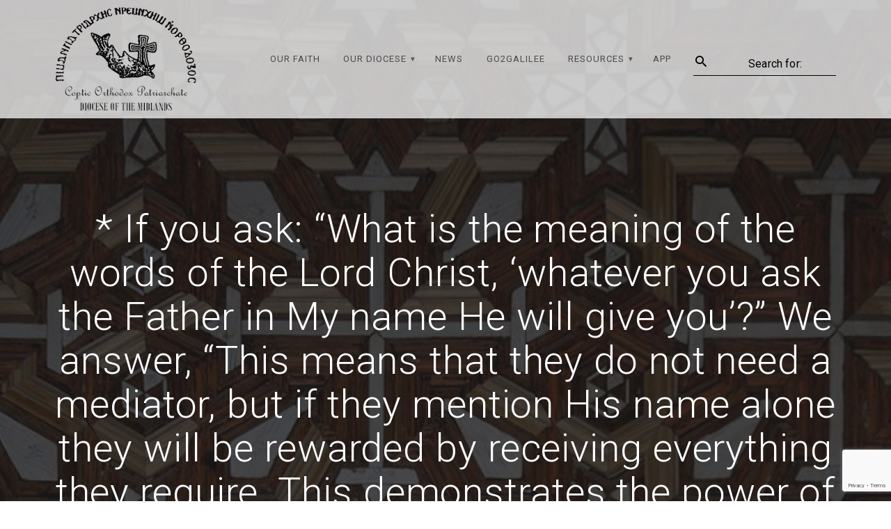

--- FILE ---
content_type: text/html; charset=utf-8
request_url: https://www.google.com/recaptcha/api2/anchor?ar=1&k=6Le8reYUAAAAABTL6JxE5VTNIJ9CjfNouZn387fT&co=aHR0cHM6Ly91a21pZGNvcHRzLm9yZzo0NDM.&hl=en&v=PoyoqOPhxBO7pBk68S4YbpHZ&size=invisible&anchor-ms=20000&execute-ms=30000&cb=e5137bvou7dz
body_size: 48717
content:
<!DOCTYPE HTML><html dir="ltr" lang="en"><head><meta http-equiv="Content-Type" content="text/html; charset=UTF-8">
<meta http-equiv="X-UA-Compatible" content="IE=edge">
<title>reCAPTCHA</title>
<style type="text/css">
/* cyrillic-ext */
@font-face {
  font-family: 'Roboto';
  font-style: normal;
  font-weight: 400;
  font-stretch: 100%;
  src: url(//fonts.gstatic.com/s/roboto/v48/KFO7CnqEu92Fr1ME7kSn66aGLdTylUAMa3GUBHMdazTgWw.woff2) format('woff2');
  unicode-range: U+0460-052F, U+1C80-1C8A, U+20B4, U+2DE0-2DFF, U+A640-A69F, U+FE2E-FE2F;
}
/* cyrillic */
@font-face {
  font-family: 'Roboto';
  font-style: normal;
  font-weight: 400;
  font-stretch: 100%;
  src: url(//fonts.gstatic.com/s/roboto/v48/KFO7CnqEu92Fr1ME7kSn66aGLdTylUAMa3iUBHMdazTgWw.woff2) format('woff2');
  unicode-range: U+0301, U+0400-045F, U+0490-0491, U+04B0-04B1, U+2116;
}
/* greek-ext */
@font-face {
  font-family: 'Roboto';
  font-style: normal;
  font-weight: 400;
  font-stretch: 100%;
  src: url(//fonts.gstatic.com/s/roboto/v48/KFO7CnqEu92Fr1ME7kSn66aGLdTylUAMa3CUBHMdazTgWw.woff2) format('woff2');
  unicode-range: U+1F00-1FFF;
}
/* greek */
@font-face {
  font-family: 'Roboto';
  font-style: normal;
  font-weight: 400;
  font-stretch: 100%;
  src: url(//fonts.gstatic.com/s/roboto/v48/KFO7CnqEu92Fr1ME7kSn66aGLdTylUAMa3-UBHMdazTgWw.woff2) format('woff2');
  unicode-range: U+0370-0377, U+037A-037F, U+0384-038A, U+038C, U+038E-03A1, U+03A3-03FF;
}
/* math */
@font-face {
  font-family: 'Roboto';
  font-style: normal;
  font-weight: 400;
  font-stretch: 100%;
  src: url(//fonts.gstatic.com/s/roboto/v48/KFO7CnqEu92Fr1ME7kSn66aGLdTylUAMawCUBHMdazTgWw.woff2) format('woff2');
  unicode-range: U+0302-0303, U+0305, U+0307-0308, U+0310, U+0312, U+0315, U+031A, U+0326-0327, U+032C, U+032F-0330, U+0332-0333, U+0338, U+033A, U+0346, U+034D, U+0391-03A1, U+03A3-03A9, U+03B1-03C9, U+03D1, U+03D5-03D6, U+03F0-03F1, U+03F4-03F5, U+2016-2017, U+2034-2038, U+203C, U+2040, U+2043, U+2047, U+2050, U+2057, U+205F, U+2070-2071, U+2074-208E, U+2090-209C, U+20D0-20DC, U+20E1, U+20E5-20EF, U+2100-2112, U+2114-2115, U+2117-2121, U+2123-214F, U+2190, U+2192, U+2194-21AE, U+21B0-21E5, U+21F1-21F2, U+21F4-2211, U+2213-2214, U+2216-22FF, U+2308-230B, U+2310, U+2319, U+231C-2321, U+2336-237A, U+237C, U+2395, U+239B-23B7, U+23D0, U+23DC-23E1, U+2474-2475, U+25AF, U+25B3, U+25B7, U+25BD, U+25C1, U+25CA, U+25CC, U+25FB, U+266D-266F, U+27C0-27FF, U+2900-2AFF, U+2B0E-2B11, U+2B30-2B4C, U+2BFE, U+3030, U+FF5B, U+FF5D, U+1D400-1D7FF, U+1EE00-1EEFF;
}
/* symbols */
@font-face {
  font-family: 'Roboto';
  font-style: normal;
  font-weight: 400;
  font-stretch: 100%;
  src: url(//fonts.gstatic.com/s/roboto/v48/KFO7CnqEu92Fr1ME7kSn66aGLdTylUAMaxKUBHMdazTgWw.woff2) format('woff2');
  unicode-range: U+0001-000C, U+000E-001F, U+007F-009F, U+20DD-20E0, U+20E2-20E4, U+2150-218F, U+2190, U+2192, U+2194-2199, U+21AF, U+21E6-21F0, U+21F3, U+2218-2219, U+2299, U+22C4-22C6, U+2300-243F, U+2440-244A, U+2460-24FF, U+25A0-27BF, U+2800-28FF, U+2921-2922, U+2981, U+29BF, U+29EB, U+2B00-2BFF, U+4DC0-4DFF, U+FFF9-FFFB, U+10140-1018E, U+10190-1019C, U+101A0, U+101D0-101FD, U+102E0-102FB, U+10E60-10E7E, U+1D2C0-1D2D3, U+1D2E0-1D37F, U+1F000-1F0FF, U+1F100-1F1AD, U+1F1E6-1F1FF, U+1F30D-1F30F, U+1F315, U+1F31C, U+1F31E, U+1F320-1F32C, U+1F336, U+1F378, U+1F37D, U+1F382, U+1F393-1F39F, U+1F3A7-1F3A8, U+1F3AC-1F3AF, U+1F3C2, U+1F3C4-1F3C6, U+1F3CA-1F3CE, U+1F3D4-1F3E0, U+1F3ED, U+1F3F1-1F3F3, U+1F3F5-1F3F7, U+1F408, U+1F415, U+1F41F, U+1F426, U+1F43F, U+1F441-1F442, U+1F444, U+1F446-1F449, U+1F44C-1F44E, U+1F453, U+1F46A, U+1F47D, U+1F4A3, U+1F4B0, U+1F4B3, U+1F4B9, U+1F4BB, U+1F4BF, U+1F4C8-1F4CB, U+1F4D6, U+1F4DA, U+1F4DF, U+1F4E3-1F4E6, U+1F4EA-1F4ED, U+1F4F7, U+1F4F9-1F4FB, U+1F4FD-1F4FE, U+1F503, U+1F507-1F50B, U+1F50D, U+1F512-1F513, U+1F53E-1F54A, U+1F54F-1F5FA, U+1F610, U+1F650-1F67F, U+1F687, U+1F68D, U+1F691, U+1F694, U+1F698, U+1F6AD, U+1F6B2, U+1F6B9-1F6BA, U+1F6BC, U+1F6C6-1F6CF, U+1F6D3-1F6D7, U+1F6E0-1F6EA, U+1F6F0-1F6F3, U+1F6F7-1F6FC, U+1F700-1F7FF, U+1F800-1F80B, U+1F810-1F847, U+1F850-1F859, U+1F860-1F887, U+1F890-1F8AD, U+1F8B0-1F8BB, U+1F8C0-1F8C1, U+1F900-1F90B, U+1F93B, U+1F946, U+1F984, U+1F996, U+1F9E9, U+1FA00-1FA6F, U+1FA70-1FA7C, U+1FA80-1FA89, U+1FA8F-1FAC6, U+1FACE-1FADC, U+1FADF-1FAE9, U+1FAF0-1FAF8, U+1FB00-1FBFF;
}
/* vietnamese */
@font-face {
  font-family: 'Roboto';
  font-style: normal;
  font-weight: 400;
  font-stretch: 100%;
  src: url(//fonts.gstatic.com/s/roboto/v48/KFO7CnqEu92Fr1ME7kSn66aGLdTylUAMa3OUBHMdazTgWw.woff2) format('woff2');
  unicode-range: U+0102-0103, U+0110-0111, U+0128-0129, U+0168-0169, U+01A0-01A1, U+01AF-01B0, U+0300-0301, U+0303-0304, U+0308-0309, U+0323, U+0329, U+1EA0-1EF9, U+20AB;
}
/* latin-ext */
@font-face {
  font-family: 'Roboto';
  font-style: normal;
  font-weight: 400;
  font-stretch: 100%;
  src: url(//fonts.gstatic.com/s/roboto/v48/KFO7CnqEu92Fr1ME7kSn66aGLdTylUAMa3KUBHMdazTgWw.woff2) format('woff2');
  unicode-range: U+0100-02BA, U+02BD-02C5, U+02C7-02CC, U+02CE-02D7, U+02DD-02FF, U+0304, U+0308, U+0329, U+1D00-1DBF, U+1E00-1E9F, U+1EF2-1EFF, U+2020, U+20A0-20AB, U+20AD-20C0, U+2113, U+2C60-2C7F, U+A720-A7FF;
}
/* latin */
@font-face {
  font-family: 'Roboto';
  font-style: normal;
  font-weight: 400;
  font-stretch: 100%;
  src: url(//fonts.gstatic.com/s/roboto/v48/KFO7CnqEu92Fr1ME7kSn66aGLdTylUAMa3yUBHMdazQ.woff2) format('woff2');
  unicode-range: U+0000-00FF, U+0131, U+0152-0153, U+02BB-02BC, U+02C6, U+02DA, U+02DC, U+0304, U+0308, U+0329, U+2000-206F, U+20AC, U+2122, U+2191, U+2193, U+2212, U+2215, U+FEFF, U+FFFD;
}
/* cyrillic-ext */
@font-face {
  font-family: 'Roboto';
  font-style: normal;
  font-weight: 500;
  font-stretch: 100%;
  src: url(//fonts.gstatic.com/s/roboto/v48/KFO7CnqEu92Fr1ME7kSn66aGLdTylUAMa3GUBHMdazTgWw.woff2) format('woff2');
  unicode-range: U+0460-052F, U+1C80-1C8A, U+20B4, U+2DE0-2DFF, U+A640-A69F, U+FE2E-FE2F;
}
/* cyrillic */
@font-face {
  font-family: 'Roboto';
  font-style: normal;
  font-weight: 500;
  font-stretch: 100%;
  src: url(//fonts.gstatic.com/s/roboto/v48/KFO7CnqEu92Fr1ME7kSn66aGLdTylUAMa3iUBHMdazTgWw.woff2) format('woff2');
  unicode-range: U+0301, U+0400-045F, U+0490-0491, U+04B0-04B1, U+2116;
}
/* greek-ext */
@font-face {
  font-family: 'Roboto';
  font-style: normal;
  font-weight: 500;
  font-stretch: 100%;
  src: url(//fonts.gstatic.com/s/roboto/v48/KFO7CnqEu92Fr1ME7kSn66aGLdTylUAMa3CUBHMdazTgWw.woff2) format('woff2');
  unicode-range: U+1F00-1FFF;
}
/* greek */
@font-face {
  font-family: 'Roboto';
  font-style: normal;
  font-weight: 500;
  font-stretch: 100%;
  src: url(//fonts.gstatic.com/s/roboto/v48/KFO7CnqEu92Fr1ME7kSn66aGLdTylUAMa3-UBHMdazTgWw.woff2) format('woff2');
  unicode-range: U+0370-0377, U+037A-037F, U+0384-038A, U+038C, U+038E-03A1, U+03A3-03FF;
}
/* math */
@font-face {
  font-family: 'Roboto';
  font-style: normal;
  font-weight: 500;
  font-stretch: 100%;
  src: url(//fonts.gstatic.com/s/roboto/v48/KFO7CnqEu92Fr1ME7kSn66aGLdTylUAMawCUBHMdazTgWw.woff2) format('woff2');
  unicode-range: U+0302-0303, U+0305, U+0307-0308, U+0310, U+0312, U+0315, U+031A, U+0326-0327, U+032C, U+032F-0330, U+0332-0333, U+0338, U+033A, U+0346, U+034D, U+0391-03A1, U+03A3-03A9, U+03B1-03C9, U+03D1, U+03D5-03D6, U+03F0-03F1, U+03F4-03F5, U+2016-2017, U+2034-2038, U+203C, U+2040, U+2043, U+2047, U+2050, U+2057, U+205F, U+2070-2071, U+2074-208E, U+2090-209C, U+20D0-20DC, U+20E1, U+20E5-20EF, U+2100-2112, U+2114-2115, U+2117-2121, U+2123-214F, U+2190, U+2192, U+2194-21AE, U+21B0-21E5, U+21F1-21F2, U+21F4-2211, U+2213-2214, U+2216-22FF, U+2308-230B, U+2310, U+2319, U+231C-2321, U+2336-237A, U+237C, U+2395, U+239B-23B7, U+23D0, U+23DC-23E1, U+2474-2475, U+25AF, U+25B3, U+25B7, U+25BD, U+25C1, U+25CA, U+25CC, U+25FB, U+266D-266F, U+27C0-27FF, U+2900-2AFF, U+2B0E-2B11, U+2B30-2B4C, U+2BFE, U+3030, U+FF5B, U+FF5D, U+1D400-1D7FF, U+1EE00-1EEFF;
}
/* symbols */
@font-face {
  font-family: 'Roboto';
  font-style: normal;
  font-weight: 500;
  font-stretch: 100%;
  src: url(//fonts.gstatic.com/s/roboto/v48/KFO7CnqEu92Fr1ME7kSn66aGLdTylUAMaxKUBHMdazTgWw.woff2) format('woff2');
  unicode-range: U+0001-000C, U+000E-001F, U+007F-009F, U+20DD-20E0, U+20E2-20E4, U+2150-218F, U+2190, U+2192, U+2194-2199, U+21AF, U+21E6-21F0, U+21F3, U+2218-2219, U+2299, U+22C4-22C6, U+2300-243F, U+2440-244A, U+2460-24FF, U+25A0-27BF, U+2800-28FF, U+2921-2922, U+2981, U+29BF, U+29EB, U+2B00-2BFF, U+4DC0-4DFF, U+FFF9-FFFB, U+10140-1018E, U+10190-1019C, U+101A0, U+101D0-101FD, U+102E0-102FB, U+10E60-10E7E, U+1D2C0-1D2D3, U+1D2E0-1D37F, U+1F000-1F0FF, U+1F100-1F1AD, U+1F1E6-1F1FF, U+1F30D-1F30F, U+1F315, U+1F31C, U+1F31E, U+1F320-1F32C, U+1F336, U+1F378, U+1F37D, U+1F382, U+1F393-1F39F, U+1F3A7-1F3A8, U+1F3AC-1F3AF, U+1F3C2, U+1F3C4-1F3C6, U+1F3CA-1F3CE, U+1F3D4-1F3E0, U+1F3ED, U+1F3F1-1F3F3, U+1F3F5-1F3F7, U+1F408, U+1F415, U+1F41F, U+1F426, U+1F43F, U+1F441-1F442, U+1F444, U+1F446-1F449, U+1F44C-1F44E, U+1F453, U+1F46A, U+1F47D, U+1F4A3, U+1F4B0, U+1F4B3, U+1F4B9, U+1F4BB, U+1F4BF, U+1F4C8-1F4CB, U+1F4D6, U+1F4DA, U+1F4DF, U+1F4E3-1F4E6, U+1F4EA-1F4ED, U+1F4F7, U+1F4F9-1F4FB, U+1F4FD-1F4FE, U+1F503, U+1F507-1F50B, U+1F50D, U+1F512-1F513, U+1F53E-1F54A, U+1F54F-1F5FA, U+1F610, U+1F650-1F67F, U+1F687, U+1F68D, U+1F691, U+1F694, U+1F698, U+1F6AD, U+1F6B2, U+1F6B9-1F6BA, U+1F6BC, U+1F6C6-1F6CF, U+1F6D3-1F6D7, U+1F6E0-1F6EA, U+1F6F0-1F6F3, U+1F6F7-1F6FC, U+1F700-1F7FF, U+1F800-1F80B, U+1F810-1F847, U+1F850-1F859, U+1F860-1F887, U+1F890-1F8AD, U+1F8B0-1F8BB, U+1F8C0-1F8C1, U+1F900-1F90B, U+1F93B, U+1F946, U+1F984, U+1F996, U+1F9E9, U+1FA00-1FA6F, U+1FA70-1FA7C, U+1FA80-1FA89, U+1FA8F-1FAC6, U+1FACE-1FADC, U+1FADF-1FAE9, U+1FAF0-1FAF8, U+1FB00-1FBFF;
}
/* vietnamese */
@font-face {
  font-family: 'Roboto';
  font-style: normal;
  font-weight: 500;
  font-stretch: 100%;
  src: url(//fonts.gstatic.com/s/roboto/v48/KFO7CnqEu92Fr1ME7kSn66aGLdTylUAMa3OUBHMdazTgWw.woff2) format('woff2');
  unicode-range: U+0102-0103, U+0110-0111, U+0128-0129, U+0168-0169, U+01A0-01A1, U+01AF-01B0, U+0300-0301, U+0303-0304, U+0308-0309, U+0323, U+0329, U+1EA0-1EF9, U+20AB;
}
/* latin-ext */
@font-face {
  font-family: 'Roboto';
  font-style: normal;
  font-weight: 500;
  font-stretch: 100%;
  src: url(//fonts.gstatic.com/s/roboto/v48/KFO7CnqEu92Fr1ME7kSn66aGLdTylUAMa3KUBHMdazTgWw.woff2) format('woff2');
  unicode-range: U+0100-02BA, U+02BD-02C5, U+02C7-02CC, U+02CE-02D7, U+02DD-02FF, U+0304, U+0308, U+0329, U+1D00-1DBF, U+1E00-1E9F, U+1EF2-1EFF, U+2020, U+20A0-20AB, U+20AD-20C0, U+2113, U+2C60-2C7F, U+A720-A7FF;
}
/* latin */
@font-face {
  font-family: 'Roboto';
  font-style: normal;
  font-weight: 500;
  font-stretch: 100%;
  src: url(//fonts.gstatic.com/s/roboto/v48/KFO7CnqEu92Fr1ME7kSn66aGLdTylUAMa3yUBHMdazQ.woff2) format('woff2');
  unicode-range: U+0000-00FF, U+0131, U+0152-0153, U+02BB-02BC, U+02C6, U+02DA, U+02DC, U+0304, U+0308, U+0329, U+2000-206F, U+20AC, U+2122, U+2191, U+2193, U+2212, U+2215, U+FEFF, U+FFFD;
}
/* cyrillic-ext */
@font-face {
  font-family: 'Roboto';
  font-style: normal;
  font-weight: 900;
  font-stretch: 100%;
  src: url(//fonts.gstatic.com/s/roboto/v48/KFO7CnqEu92Fr1ME7kSn66aGLdTylUAMa3GUBHMdazTgWw.woff2) format('woff2');
  unicode-range: U+0460-052F, U+1C80-1C8A, U+20B4, U+2DE0-2DFF, U+A640-A69F, U+FE2E-FE2F;
}
/* cyrillic */
@font-face {
  font-family: 'Roboto';
  font-style: normal;
  font-weight: 900;
  font-stretch: 100%;
  src: url(//fonts.gstatic.com/s/roboto/v48/KFO7CnqEu92Fr1ME7kSn66aGLdTylUAMa3iUBHMdazTgWw.woff2) format('woff2');
  unicode-range: U+0301, U+0400-045F, U+0490-0491, U+04B0-04B1, U+2116;
}
/* greek-ext */
@font-face {
  font-family: 'Roboto';
  font-style: normal;
  font-weight: 900;
  font-stretch: 100%;
  src: url(//fonts.gstatic.com/s/roboto/v48/KFO7CnqEu92Fr1ME7kSn66aGLdTylUAMa3CUBHMdazTgWw.woff2) format('woff2');
  unicode-range: U+1F00-1FFF;
}
/* greek */
@font-face {
  font-family: 'Roboto';
  font-style: normal;
  font-weight: 900;
  font-stretch: 100%;
  src: url(//fonts.gstatic.com/s/roboto/v48/KFO7CnqEu92Fr1ME7kSn66aGLdTylUAMa3-UBHMdazTgWw.woff2) format('woff2');
  unicode-range: U+0370-0377, U+037A-037F, U+0384-038A, U+038C, U+038E-03A1, U+03A3-03FF;
}
/* math */
@font-face {
  font-family: 'Roboto';
  font-style: normal;
  font-weight: 900;
  font-stretch: 100%;
  src: url(//fonts.gstatic.com/s/roboto/v48/KFO7CnqEu92Fr1ME7kSn66aGLdTylUAMawCUBHMdazTgWw.woff2) format('woff2');
  unicode-range: U+0302-0303, U+0305, U+0307-0308, U+0310, U+0312, U+0315, U+031A, U+0326-0327, U+032C, U+032F-0330, U+0332-0333, U+0338, U+033A, U+0346, U+034D, U+0391-03A1, U+03A3-03A9, U+03B1-03C9, U+03D1, U+03D5-03D6, U+03F0-03F1, U+03F4-03F5, U+2016-2017, U+2034-2038, U+203C, U+2040, U+2043, U+2047, U+2050, U+2057, U+205F, U+2070-2071, U+2074-208E, U+2090-209C, U+20D0-20DC, U+20E1, U+20E5-20EF, U+2100-2112, U+2114-2115, U+2117-2121, U+2123-214F, U+2190, U+2192, U+2194-21AE, U+21B0-21E5, U+21F1-21F2, U+21F4-2211, U+2213-2214, U+2216-22FF, U+2308-230B, U+2310, U+2319, U+231C-2321, U+2336-237A, U+237C, U+2395, U+239B-23B7, U+23D0, U+23DC-23E1, U+2474-2475, U+25AF, U+25B3, U+25B7, U+25BD, U+25C1, U+25CA, U+25CC, U+25FB, U+266D-266F, U+27C0-27FF, U+2900-2AFF, U+2B0E-2B11, U+2B30-2B4C, U+2BFE, U+3030, U+FF5B, U+FF5D, U+1D400-1D7FF, U+1EE00-1EEFF;
}
/* symbols */
@font-face {
  font-family: 'Roboto';
  font-style: normal;
  font-weight: 900;
  font-stretch: 100%;
  src: url(//fonts.gstatic.com/s/roboto/v48/KFO7CnqEu92Fr1ME7kSn66aGLdTylUAMaxKUBHMdazTgWw.woff2) format('woff2');
  unicode-range: U+0001-000C, U+000E-001F, U+007F-009F, U+20DD-20E0, U+20E2-20E4, U+2150-218F, U+2190, U+2192, U+2194-2199, U+21AF, U+21E6-21F0, U+21F3, U+2218-2219, U+2299, U+22C4-22C6, U+2300-243F, U+2440-244A, U+2460-24FF, U+25A0-27BF, U+2800-28FF, U+2921-2922, U+2981, U+29BF, U+29EB, U+2B00-2BFF, U+4DC0-4DFF, U+FFF9-FFFB, U+10140-1018E, U+10190-1019C, U+101A0, U+101D0-101FD, U+102E0-102FB, U+10E60-10E7E, U+1D2C0-1D2D3, U+1D2E0-1D37F, U+1F000-1F0FF, U+1F100-1F1AD, U+1F1E6-1F1FF, U+1F30D-1F30F, U+1F315, U+1F31C, U+1F31E, U+1F320-1F32C, U+1F336, U+1F378, U+1F37D, U+1F382, U+1F393-1F39F, U+1F3A7-1F3A8, U+1F3AC-1F3AF, U+1F3C2, U+1F3C4-1F3C6, U+1F3CA-1F3CE, U+1F3D4-1F3E0, U+1F3ED, U+1F3F1-1F3F3, U+1F3F5-1F3F7, U+1F408, U+1F415, U+1F41F, U+1F426, U+1F43F, U+1F441-1F442, U+1F444, U+1F446-1F449, U+1F44C-1F44E, U+1F453, U+1F46A, U+1F47D, U+1F4A3, U+1F4B0, U+1F4B3, U+1F4B9, U+1F4BB, U+1F4BF, U+1F4C8-1F4CB, U+1F4D6, U+1F4DA, U+1F4DF, U+1F4E3-1F4E6, U+1F4EA-1F4ED, U+1F4F7, U+1F4F9-1F4FB, U+1F4FD-1F4FE, U+1F503, U+1F507-1F50B, U+1F50D, U+1F512-1F513, U+1F53E-1F54A, U+1F54F-1F5FA, U+1F610, U+1F650-1F67F, U+1F687, U+1F68D, U+1F691, U+1F694, U+1F698, U+1F6AD, U+1F6B2, U+1F6B9-1F6BA, U+1F6BC, U+1F6C6-1F6CF, U+1F6D3-1F6D7, U+1F6E0-1F6EA, U+1F6F0-1F6F3, U+1F6F7-1F6FC, U+1F700-1F7FF, U+1F800-1F80B, U+1F810-1F847, U+1F850-1F859, U+1F860-1F887, U+1F890-1F8AD, U+1F8B0-1F8BB, U+1F8C0-1F8C1, U+1F900-1F90B, U+1F93B, U+1F946, U+1F984, U+1F996, U+1F9E9, U+1FA00-1FA6F, U+1FA70-1FA7C, U+1FA80-1FA89, U+1FA8F-1FAC6, U+1FACE-1FADC, U+1FADF-1FAE9, U+1FAF0-1FAF8, U+1FB00-1FBFF;
}
/* vietnamese */
@font-face {
  font-family: 'Roboto';
  font-style: normal;
  font-weight: 900;
  font-stretch: 100%;
  src: url(//fonts.gstatic.com/s/roboto/v48/KFO7CnqEu92Fr1ME7kSn66aGLdTylUAMa3OUBHMdazTgWw.woff2) format('woff2');
  unicode-range: U+0102-0103, U+0110-0111, U+0128-0129, U+0168-0169, U+01A0-01A1, U+01AF-01B0, U+0300-0301, U+0303-0304, U+0308-0309, U+0323, U+0329, U+1EA0-1EF9, U+20AB;
}
/* latin-ext */
@font-face {
  font-family: 'Roboto';
  font-style: normal;
  font-weight: 900;
  font-stretch: 100%;
  src: url(//fonts.gstatic.com/s/roboto/v48/KFO7CnqEu92Fr1ME7kSn66aGLdTylUAMa3KUBHMdazTgWw.woff2) format('woff2');
  unicode-range: U+0100-02BA, U+02BD-02C5, U+02C7-02CC, U+02CE-02D7, U+02DD-02FF, U+0304, U+0308, U+0329, U+1D00-1DBF, U+1E00-1E9F, U+1EF2-1EFF, U+2020, U+20A0-20AB, U+20AD-20C0, U+2113, U+2C60-2C7F, U+A720-A7FF;
}
/* latin */
@font-face {
  font-family: 'Roboto';
  font-style: normal;
  font-weight: 900;
  font-stretch: 100%;
  src: url(//fonts.gstatic.com/s/roboto/v48/KFO7CnqEu92Fr1ME7kSn66aGLdTylUAMa3yUBHMdazQ.woff2) format('woff2');
  unicode-range: U+0000-00FF, U+0131, U+0152-0153, U+02BB-02BC, U+02C6, U+02DA, U+02DC, U+0304, U+0308, U+0329, U+2000-206F, U+20AC, U+2122, U+2191, U+2193, U+2212, U+2215, U+FEFF, U+FFFD;
}

</style>
<link rel="stylesheet" type="text/css" href="https://www.gstatic.com/recaptcha/releases/PoyoqOPhxBO7pBk68S4YbpHZ/styles__ltr.css">
<script nonce="0n8UkKvl2Bsc0utlbFO5SA" type="text/javascript">window['__recaptcha_api'] = 'https://www.google.com/recaptcha/api2/';</script>
<script type="text/javascript" src="https://www.gstatic.com/recaptcha/releases/PoyoqOPhxBO7pBk68S4YbpHZ/recaptcha__en.js" nonce="0n8UkKvl2Bsc0utlbFO5SA">
      
    </script></head>
<body><div id="rc-anchor-alert" class="rc-anchor-alert"></div>
<input type="hidden" id="recaptcha-token" value="[base64]">
<script type="text/javascript" nonce="0n8UkKvl2Bsc0utlbFO5SA">
      recaptcha.anchor.Main.init("[\x22ainput\x22,[\x22bgdata\x22,\x22\x22,\[base64]/[base64]/[base64]/bmV3IHJbeF0oY1swXSk6RT09Mj9uZXcgclt4XShjWzBdLGNbMV0pOkU9PTM/bmV3IHJbeF0oY1swXSxjWzFdLGNbMl0pOkU9PTQ/[base64]/[base64]/[base64]/[base64]/[base64]/[base64]/[base64]/[base64]\x22,\[base64]\x22,\x22InzCgGE3wqbDtGPDi8Kdw5jCpUI1w7DCqg8vwp3Cr8OSwoLDtsKmBVHCgMKmPTwbwokgwpVZwqrDh0LCrC/DolVUV8Kcw7wTfcK2woIwXWjDlsOSPDtSNMKIw6vDtB3CuhYBFH9Tw7DCqMOYacOqw5xmwr5YwoYLw4lybsKsw4zDj8OpIgPDlsO/wonCosO3LFPCisKbwr/CtGzDpnvDrcOaRwQre8Ktw5VIw7PDrEPDkcO5N8KyXzrDgm7DjsKiF8OcJG4fw7gTV8Ohwo4PNMOBGDIBwq/[base64]/N2nCocKyEsKtSzvDjT/Dp8OCHsKgwqZQwrfCi8Odw6fDhgwaAHfDrWcTwonCqsKuSMKTwpTDozPCu8KewrrDtcKNOUrChMOiPEkaw4cpCHTCh8OXw63Do8O/KVNFw7I7w5nDu19Ow40ATlrChRt3w5/DlG/DpgHDu8KMUCHDvcOkwrbDjsKRw4wSXyAuw5UbGcO6bcOECWTCqsKjwqfCkcOOIMOEwrQnHcOKwo7Cn8Kqw7pMC8KUUcKhaQXCq8O0wr8+wod/woXDn1HCq8OCw7PCrzTDlcKzwo/Di8KPIsOxa35Sw7/CjBA4fsK0wpHDl8KJw4zChsKZWcKRw5/DhsKyNMOfwqjDocKKwr3Ds34cFVclw77CvAPCnEIUw7YLODZHwqc2eMODwrwTwo/DlsKSKcKMBXZldWPCq8OtPx9VcsK6wrg+GMO6w53DmUorbcKqMsOpw6bDmCLDmMO1w5peLcObw5DDswxtwoLCh8Oowqc6PTVIesOkcxDCnHcLwqYow6bCijDCijDDmMK4w4UDwonDpmTCr8KTw4HClhjDlcKLY8OMw58VUULCr8K1QwUCwqNpw4TCgsK0w6/DgsOcd8KywpBlfjLDuMO+ScKqbsOkaMO7woXCiTXChMKhw4PCvVlCDFMKw7Z0VwfCs8KrEXlWIWFIw5dzw67Cn8O3PC3CkcO4EnrDqsO6w53Cm1XCj8K2dMKLQMKMwrdBwq4Bw4/DuhzCvGvCpcKxw4N7UEtdI8KFwrrDpELDncKIAi3DsV0gwobCsMOPwogAwrXCjsOnwr/DgzbDlmo0bHHCkRUrH8KXXMOmw4cIXcKucsOzE2Mfw63CoMOOWg/CgcKewr4/X0rDk8Oww450wqEzIcOqOcKMHinCmU1sDsKEwrLDoTtHfcOUNMO/[base64]/[base64]/DscKuWsOxC8KMK8Olwr7DlgvDkgMvM8Kfw7TClBHDg3wIw63DocK6w7XDqcOndUHCv8Kow719w7rDpsOAwoTDl0LDkMKpw6jDpgXCicKUw7nDvlfCnsK3cTDCpcKXwozCtXTDnBPDkA0jw7FgTsOQb8KxwojChh/Cr8Oyw7ZKWsK9wr3CtcKhU00dwr/DuX3CnsKpwqBawpEXE8KKBMKaLMOpZx0/woJTGsK4woTCq1bCsDNCwr/CgsKJGcO8w4UqbcKMVBcgwoJZwp8SY8KHMsKScMOqSEZEwrvChsO8FEAaSkN0NURkR0PDpl8+IMOzXMORwqfDm8KnTjVFZ8OOHQkLc8K4w4XDpgtbwqdvVizCnnJ2W1/Di8O4w5bDisKdLzLCknoNNTDClFjDqsKiBHzCrmUbwrnCrcKUw4LDhDnDn3QCw67CgMOCwokgw5HCjsOZf8OsM8Ktw6/CucO8OiMcH0TCrMOwK8ODwpslGcKCHk/DpsODDsKKPzbDoXPCpsOww5XCtEnChsKBIcOyw5/CoxQqJRrCnxUFw4/[base64]/CpWLClMORVCpLwr5/w5EuwrLDhMOVWXFtwpwyw5p7UcKcRsO/UsOpWGgxUMKuEwzDlcOTVcKtcR5Ew4vDg8O0w7XDpsKsB0c/w5kcMADDrkHDr8OtJsKcwpXDswjDscOIwrJ4w5FTwox5wrRUw4TCnBZfw6EobTJUwrzDs8K8w5fDp8Kjw5rDv8Ofw5A/ZUcga8OUw5kqSGtOEhJ3HHDDtcKUwqsxC8Kdw4EedcK0aU3CtTjDn8Ktw7/Dm0sfw4fCkzVYS8KTw6nDoWcPI8OEUm3DvMK1w5nDicOiaMOcRcOCw4TCsjTDrHh7FBTCt8KlCcK/w6rCvxPDusOkw60Cw4XDqFfDuWnDoMKuesO0w5YqVMKWw4nDqsO5w6ZAwrTDiWzCqURFTzsvO3oTbsODeCDClnvDosKTwq7DgcKzwrglwrHClVFIwppRwpDDusKyUjo4HMKvWsOfUcOTwqTDjMOfw6XCjHXClg14EcOPD8KhU8KNHsOsw5zDoSNPwq/CnT86wpY6w5BZw6/Dg8KXw6PDskHCnGHDoMOpDxDDoSfCpcOtI0h5w65/[base64]/[base64]/CiAxMPwfDgsOYw54ew601ZDLCoUwawpPCvGViD2bDvMKbw5nCgx4SV8KIw7REw4fDn8KLw5LDvMOsIcO1wppcFMKpDsKKZMOQDkkpwq/DhsKRMMKjfwJAFMKuFTTDisO5w6IgWz/DlnLCkTvCnsOGworDvy3Cp3HCpsOyw796w7RYwrojw67CsMKIwoHCgBZbw5t2Zn7Dp8Kqwp9oWiE+e3x8RW/DocOXSC0fDh9OYMOUHcOSDcK9aBDCrMO4EA3DicKve8Kcw4XDiiRcJwY2wqQMbMO/wrzCqDI6DcKnKizDicKXwrtxwqpmd8O7B0/DsgTDkH03w684wonDlsK0w7vDgSAUIEJ7c8OCA8K8E8Orw6DDnXZlwonCvcOZchs9KsO+ZcOKwrrCpMO2FDfCtcKFw5YUw540FBzDlMOTez/CuDETw5jCg8OzQ8KdwrLDgFkew7fCksKDOsKdccONwoIDcjvCnhA0TEVhwoHCrwgkIMKSw6rCryTCisO3w70zOS/CnU3Cr8O3wppcNnpPw5QlZVjDu0zDr8OyDiM4wrHCvSZ4TwIOUV4UfT7Dkydtw4E5w5h5D8KhwotFcsO2AcKlw45Hwo0ifQA7w4fDjn49w4N/P8Orw6MQwr/DhU7ChTsMQ8OTw5sRwoxhb8OkwpLDiXXCly/DsMKLw6HDqHt+RHJswpTDrD8fwqXCmzHCqkbCkVENwrhQXcKiw5wiwocewqNnOcK7w7bDh8K1w4ZBC1vDpsKjfCYaC8OccsOUKQDCt8OmJ8KLADVwf8K1VF/CmcOUw7LCgsO3aArDqsOsw6rDtMKuPB0ZwqDCukfCuUY/[base64]/Co2HDrF7CmsOzbFJTMm4Xw7d5wo4sw6lNMQ1Fw7/Cv8K4w7jDhBwRwrQywr3CgMO3wq4Iw6TDlcOfU1AtwrVdYhhmwonCuyl8UMO+w7PDvQhOc1fChG0yw4bCtk84w7zCo8OVaHJ8VwrCkBDCkw43MBpww6VUw4YPO8ODw7/Cr8Ksd1UCw5tdXBDCp8ObwrEzwoIiwoXCgy7Cr8K1Gz3CmDl8cMK8YRzDpXA2TMKIw5c2Hn9KWMOcwqRiecKfasO/PSICEXPCgMO3TcOsahfCg8OmHijCvynCkRtVw6bDv10tT8K6wqHDp1JcXT8PwqrDq8KvU1YCM8O/TcKgw6LCqWbCoMO+NsOIw6pWw4jCr8KFw7zDsUDDtGjDvMOawpnCpEnCvU/[base64]/[base64]/wr/CuAfDsSrDksOECcKkwozDon7Dl03DgnHCvl44wrQbZMOAw6HDqMOaw5giwo/[base64]/DucKMwobDgXJqwqbDlwLDqwTCq2cvCmwzwqLCl1bChcKmXsOmwpcgVMKqKsKMw4fCn1c9eVUyCMKXw6Mewp9BwphJwobDtEPCpsOgw4ACw5fCkmQww4gGWsOXIWHCiMOow4TCgyPDq8K7w7bClwomwphJwotOwrJpw41aDMOGMhrDjVbCosKXO2/CqMKtwr7Cs8O4ChRvw7bDhANhSTPDpGbDolU9wqJowo3Dt8ORBi9ZwpEIYcKOHRTDrlYbdsK/wrbDqCjCrMKKwq4FXwLCmV1wOVTCgV4Yw6LDhGdSw7LCqsKtUjLCm8O2wqTCqT5jVnA5w5tyA2bCnDA/wovDkMKfwqnDthTDrsOlU2jCj0zCvwpdLihjw6kYesK+H8Kyw5PChhfDnzHCjn10ZSUTwqcRXsO1wrdCwqp6aX8ePcOQegXCtcOfUwAjwoPDgTjCuFXCh2/DkFxAG3o5w5YXw6HDinDDv17DmcOqwqEzwpzCiEcINw5SwrLCqHwRLyNrBjHCq8OHw4sxwpM1w4EbMcKHO8Kjw4cDwpIHRH/Dt8Oww79Fw7jCkTQ9woR9acK2w4bDuMKIZMK4aVTDkcKLw7bDmyNvT0IswogHF8KSD8K/VB7CisOuw7rDl8OzNsOcLkR4PkhfwqrCmT82w7nDj2fDh10pwonCvcOYw5HDr2jDicObBBIOFcKNwrvDhFNqw7zDo8KBwqnDo8K6EzDCk31sAA15XwHDrnXCr2nDuEQaw7cLwrbDusOEHnQ8w4nDhMKKwqM4W0/DnMKEVcOwZcOjBsKRwr1QJG0bw5htw4fDplHCocK0ZsOaw4fDuMKww7vDnRJfbEc1w6tuPsOXw4c8OSvDlT7CrMKvw7PDucK9w5XCtcK/LnfDjcOlwr3CtHLCncOYClzDp8O/[base64]/ccO4XcKjDgbDnMKfwpccwpfCoRrDlTnCpsKKw4lJw4IjbsK0wpDDtMO3D8O2bMOawqHCjGhdw4QQYAFRwrc0woEuwr4ySgAgwp3CthE5YcKkwolFw6TDuyPCmxBxMVPCkELCs8ONwqZZwrPCsi7CrsOFwp/[base64]/CusKRTsOfw5A/[base64]/CvG7CqCfDokhkwp9kwrrDucONw4kjwq05GcOgLxpBw7DDq8O0wqLDjVZYwp1Cw4LDtsK7w5hhOQbCqsKpa8KDw7oyw5HDlsKFBMKKbH1Zwr9OEhUOwpnDt3fDkUfCl8K/w5FtM1/[base64]/TsOWHnnChMKEwr/Dj8KLwp1Ie1d2JT0rwqHCkVYXw7pGZFXCuAfDnsKKdsOww6fDsSAeTBrDnX3Di23Dl8OlLsK/w7TDijbClBXDnsOUMXsENsKGPcKXbiYbMRMJwo3Cv2dWw7TDpsKSwrE2w6vChsKOw6g1SkwAB8KPw6nDiTFPBMOvWjMiAicWw48EGsKmwoTDjzRsEX5rAMOAwqJUwocZwovCkcOSw7klFMOacsKAFC7DsMOTw5NzfsKkCQZ7bMKHBzPDtQY9w6AIF8OhEcK4wr5ofik/ccK4JlfDuzF6Vy7CtFfCnTRuDMONw5/CsMKLWAZpw40bwohQw6N3bwoxwo8uwo/[base64]/wpMawqUkFFZkLGLDrMOCwrMOWlLCj8ONZcKfwr3Dm8OMYMOnSkXDkkXChD4owrDDh8OeWDTDjsOwSsKbwooowrTDpCknwrZRGFoEwr/DvWXCu8OaCcO5w7PDhcOpwrPDsgbDisOBUMKtwoorwovDmsKow7vCo8KoKcKAWWZVZcOsMGzDglLDu8KdH8O7wpPDt8OgEC87wo/DlMOgwrYqwqnCpD/Du8OSw5bDiMOmw7HChcOTw4YbNSUWPCTDvUEgw7sywrZ6DXpwMknDusO5w57CpVvCksOoLUnCuSvCocO6B8OYD37CocOjFMKcwoBpLBtXGMK4wr9cw5TCrjdUwrfCtsKZHcKKwrEdw6E8PsOAKzXCl8KkDcK4FA1pwrvCgcO9dMK4w58BwqZZdz55w4/[base64]/CpsOfCyfCnzQ0VcOVNsOsLMKrw44gVyzDk8Obwp/[base64]/wr7CqlYQJkBeC8KIw5bCsWHCkmgrwrTDmUYQGAd5DMOnNCzCvcOawp/CgMKdRUHCow5+S8OKwocPZy7ClsK3wqFUOmVuZMO5w6TDpCnCr8OawocIPzHDgEV0w4N9wrxMKsOONTfDmFLDuMOkwo86w45kJBzDrcK2aG7Dv8K6w73CksKlOxJjFcK9wpPDiGQGcUkgwokfAGvDti/CjD59UMOlw7MwwqfCpmnCtQDClybCk2TCvDLDkcKRfMK+R30xw6AFJTZHwogFwrwNAsKhO1I2Q2NmWT0Gw63CilTDvVnCvcKYw518wpUcw7PCmcK0w6UjF8OVwq/DocKXXWDCjTXDqsKpw6Zvwp1Vw5AZMEjCk3Rtw4sYXiPCksOKQcO/SE/DqXguYcKJw4QRSzwEQsOOw6bDnQsiwo/Dt8Kkw43DhsODMS50RsK+wo3CksOffiHCrcOGw4vCvTbDtcOywpPDpcKPw61HbTjCmsOJAsO+FDzDuMKcwr/DmGwqwpnDoQ8QwoDCqF87wqPCtMO2w7F6w7BGw7PDo8KPbMOZwrHDjDNpw608wp1Ww6LDkcO4w4ouw6xtAMO/Oj/DpWLDv8Oow4sow6YQwr0Qw785SiwDJcKMHsKjwrsJI0HDsAzDgsOLVk46AsKtR312w5wMwqLDvMOMw7TCucOwJ8K0csOlcXHDtsKoM8KMw7HCgMOdWcOmwrjCmgXDunHDuRvDmzUtecKhGcOkWhzDnsKLOFIuw6rCgBTDjUwzwoPDp8Kyw4gZwrLCscOgTcKUIMK/FcOYwrN3Hi7CvncdfRjCjsORdRkQOMKkwpkNwqc1U8Ogw7RTw6hOwpp1WcOaFcKOw7x7dwJ/w7hBwrTCm8OUY8OSRRzCjMOKw7Vhw5HDjMKZHcO5w57DosOIwrwPw6vDr8OVHkvCrk4QwqPDlcOldXN9X8OtKWjCqMKnwoh9wrrDksO8wpw8w6TDuH18wqtuwrYRwogWYBzCoXrDoTvCoA/[base64]/DunsBwpjDiW4+wr/CmQxZwovCjhp8wpPCiHgdwqg1woQcwqc+wo5sw4IncsKKw7bDnxbCncKlZsOXU8KIwrrDkg9zfHIeZ8OHwpfCiMOaEsOVwrI5woVCMjgdw5nChUYtw5HCqyp6w6bClW1dw7Akw5TDt1Yowp8/wrfDoMKpVC/Dpjx/OsOcUcKuw57CusOqTlgyPsOUwr3CsyfDjMK8w6/DmsOdasKsFzs5RwIDw5DCvFhmw57Cg8OSwohiwoEUwqbCqgbCvMOBQ8O2wrJJexkkL8O2wqEnwoLCq8OhwqJVDsK6McOJGUnDlsKAwq/DryfCt8OOXMKqUMO2N2txIhIhwph8w59ow5HCoUHCtAcoEcOtaC/CsG4JWcOQw6jClFlcwrrCsB9LaWPCsHLDkh9hw6xHFsOmYxwrw5VAIBVrw6TCmA3DmcOkw759L8OXLMOZDsO7w40lAcKiw5LCvcOjO8Kiw4bCh8O9Nw3DgcKKw5JvHUTClmLDpQ8vOsOQe1MUw7XCtnzCkcOXCUHDk1l1w6VNwqvCosOUwp3DpcKbXQnChGrCiMKDw5/Cp8O1eMO9w6YVwqrCpsKRCU0rEQ0eFsOXwrDCtG/DpnTClzo+wq17wrXDjMOIV8KKGi3DhEoZS8OjwonCp2BHQWsBwqnCigpbw7dXU0nCoxrCjmMuC8K8w6PDucOtw6obCn/DvsOvwprDiMOROsOTdsO6R8Kxw5LCk1nDozzCsMOSFsKdAgjCvzJxcMOVwrRhBcOwwrY6EsKww5IPwr9XD8OAwrXDv8KHXA8sw7vClMKAAS3DuVDCqsOXKR3DvjFiOV1bw5zCvlLDtgHDsQ0tVw/DoD7CnFlKYDkmw6TDssKFZ0DDgh9EJxJUWcOJwoHDi3RKw7Mow40vw7M4w6fCj8OULHLDp8OCwo5wwqHDvEsnw7NNAggOVxfCklnCoUQWw44FfsONKSUpw4HCscOzwoHDjGUGQMO3w49PCG8awqbDvsKSw7HDgcOnw7zCsMKkw7/DhsK3UilNwobCl2VjFFbCv8KVJMK+w5HDl8OzwrhAw47CisOvwrXCr8KTWTrCviltwo/CiHnCr2bDvcOyw743EcKBTsKtLH3CsjI8w5DCvcOZwrhGw4XDncKmwp7DtxNKKsOAwo/Di8K1w5A9AcOoQVHCqcOjLSrDl8KjWcKDdEdWYXttw7A/VmVef8K5YMKtwqbCrcKKw5orfsKVTMKbPjxTGsKLw6zDqkfDu1vCrzPCgCt3IMKmU8O8w6dpw7gJwrNhPgTClcKOURbDnsOucMO4wp5Iw6d8JMKdw5HCqsOjwo/DmhbDl8KLw4zCv8KtbWDCtX5tdMOQwp/DvMKywp9VVwciAjHCuT0/woLCjEx/w53Cn8OHw4fCkcKcwoXDoE/DjsOYw7/DmUDCsBrCoMOcCSpxwptgaUzCnMO9wozCmgTDhUfDmMOyJxJtwokOw7QfaQw0a1MKchddJsKyN8OhV8K5wqDDoHLDgsOowqQDMVlgeH/CvVEKw5vCgcOSw4zCkC51wqfDtg5cwpfCtgBfwqAZTMKDw7ZqesKNwqgEfwM/w73DllJCPzAnRsKrw4lhExNoZMOCRybDgcO2OBHCrcOYBMKefAPDjsOIw74lHcKnw7Q1wrfDsno6w7vCuXvClXHCmcOYwoTCkjB8V8OHw4QzKEbDlsK4VFkrw71NIMOnEGBqE8Kjw55zdMOywpzDpQ7CksO9wqAEw5UlK8Oaw6Z/UCw0ABllw6phZQnCjiMcw4rDk8OQczMERMKIKsOkPzNTwqLCh1N4SggxEMKKwqjDkj0qwrYkw4lGR0HDqnvDrsKBEsKiw4fDhMO3wpnChsO1Lg/DrsOoSx/Cq8OUwoQGwqfDq8K7wqZeTcOAwoBOwr85woPDknd9w610WMOewogRNMOgw7/CrMOow5kUwo7DrsOlZsKsw5t6wqvCmj0jLsKGwpIQw4LDtWPClX3CthUSwrAMX27ChCnDmCgKwqzDosOyaAFfw7t+NQPCu8Opw4rClFvDmGDDgmrCm8ODwppiw4g5w4bCt1vCh8KOWcKcw5sLPHJNw5EWwrBLSl9VYMOcwppdwqPDhCQ6wpDCrn/[base64]/FRDCscKdwrA+wps/LATCm8OgwrIRf8OiwqF9dsO8S8OjdsOWfgpMw4hGwpR+w7TCkzvDihDCpsOiwobCr8K/L8KWw6/CoQ7DusOHXcO8f04pDhQZOsKHwozCgQNZw7zChVXDswbCggVCw6fDr8KYw5lxAXEFw6TDiULClsKvEF90w4FAfsObw5sNwrZZw7LDjFbDqGJPw54hwptLw4/[base64]/Cr3NQwqzDnEnDoTDDhcKqR1syw4TCmAbDsRHDr8Ksw5LCjcKEwqpcwqFGBx7Di2JFw5bCs8KjBsKswo3Cn8Ktw70FXMOdQcKqwrhPw6AlShEiQhbDm8Kcw5nDuw/DkWrDrVPCjkEkeHEebCfCkcKdcgYEwrXCusKqwpprIcKtwo5fRjbCjEQzw7HCvMOtw7/DrnkifgLCiXB4w6gCNcOMwobCoCrDk8OJwrEFwr4hw6ppw5ALwpjDvcO/[base64]/CmsOjCcOQw4/[base64]/DmcOZWVrDpCbCm8OYZ38NwpdjKErDksOpNMKBw4cgwokZw6HDi8KGw6lhwoHCnsOow6rCpEx+aCvCjcKTwrXDrFJdw5lywqDCrlh4wpXCg3/DjMKCw4R/[base64]/CjMKFNg7Dg8O1w7VXBcK/[base64]/QsK3w5LCsl4yw5lFAwTDsMO4w6lcw5zDn8KCHcKvXRhkBQ1FesOHwqnCiMK0fz5jw5www5XCqsOGwoEpw5DDlCU8w4PClR/CmA/CkcKEwrsswpHDicOcwr0owpTDn8Ovw5rDssOYaMONC0rDsEwrwqfCvcKwwpxnwqTDocOrwqEFMjTCu8O0w6IIwrIiwqfCsxQUw6wbwo/[base64]/Ci3CscOEw7rDnsKoE8OeworDuh7CucOMw6fDqhDDi1DCusOJCsKFw605UhlywrMISTUqw5DCg8Kww7XDlsKuwrLDqMKowoRTSsOXw4TCscO7w5wjbwfDlmQcU0I3w68aw5xhwo3CvEvDt0tfERLDr8ODTm/CoAbDh8KVEjXCu8Kdw4PCp8KLPGFTLFpQDsKQw5AuNwTCmlJ8w4rDjHkJw6EXwrbDlsOlGcOZw4fDgcKRImjDmcOsG8Kcw6ZBwpbDo8OXMG/ClT4Hw7jDihcwT8KgFl8yw7LDiMOvw4rDicO1ICvCimcACsOmCsOqecOZw4JRCjLDusOww73DoMOgwpDCisKOw6oiEcKiwovDvcO/eAvCs8KRVMO5w5dWwrHCl8KNwqxEEcOwYsKvwrkSwpDCgcK+aF7DnMK/w7TDgSwewq89bcKww75FWnbDnsK4M2pjw6rCtXZuwq7DuHzCmznClgXDtAFcwqbDucKgw4jCqcOSwokFb8OKQsO9YcKfH0/CjcK1CztiwobDtV5nw6A/BCAkGGoTw7HChMOLwqvDn8K+wq9Jw74aYiVsw5hndjPDi8OAw5bDhcK1w7fDqlvDiUA1w4TCusOTBsOQaSXDl2/[base64]/CqyJeMcKRBsOReB3CpHXDrcOOwobDjcKHwrLDsMOECXJkwppkSDZMT8OpPgzCisO/[base64]/Do0vDq2/DqcKdw54uw6nDscOew4lINBnCoz3DszEpw5AbU2/[base64]/[base64]/Dkl3Dlhwwwr0Cw6JGw6k3BcO2Y8Kaw6ohQ2HDtSnCpnfCmMOXYzh5aT4cw6/Dt3tPB8K4wrNkwpAYwpfDkWHDrMKiCcKaXsK6A8OawocBwrAaMEM7NABVwoEJwroxwqU8ZjXCkMK1fcOJwpJdwpbDiMK9wrDCsmpSw7/Cs8KXe8KCwrfCj8KJU2vCpVbDl8Kawp/Du8OJU8ONInvChsKdwrvCgQrCtcOBbhvCosOJL0wawrVvw7DDp0zCqmPDvsOqwok8C2XCr1fDmcKsSMOmecOTFMOlQibDpXxMwpoCeMOKPkFjbDcawoHCssKyTXDCmsOFwrjDi8OWdgQgBDrCv8OOQsOMBioELxxbw4bDnUdWw7rDpsKAHQs8w4rCqcKDw6Zsw40tw7/ChmxFw4cvMTJiw4LDtcKFwovChDXDn08cUsKjC8O/wpXDpsOGw5cWMnBXZRgxa8OBSsKzNsO0IETChMKURcKwMMOawrbDhBnChCYSZwccw5zDqsOFNz/CjMOzdW7DqcKOSV/ChgPDg0DCqiLCksKhwpwFw4LClAd8dHLCkMOEeMK8w6xsdEnDlsKxSydAwrIGf2MSMmxtw7XCmsKmw5VYwpbChsKeLMOFCMKxMwDDn8KuO8OYGMOpw4sgWSbCicOjMcO/GcKbwqZlMzFcwpXDvEwtFsOwwpjDlsKewrdIw6jCn2hmCBZ1AMKeeMKSw4QZwr5bQsKIf3dxwofClDTDp3LCqsKYw4/[base64]/ClUnCqXbCoC/DjAbDhjXDncOWwrBLw5bCuMOuwpxDwppnwqQBwpgkw5/DrMKLcgjDggnCmmTCq8OTfsOHbcKaFsKCQ8OuH8KgcFkgZwPCpMKLKcOywpVQGCwmLMO/woZ9fsOzYMOjTcKLwqvDicKpwqE2QsKXIjzDqWHCpRDCqT3Cumtdw5IKGG0oasKIwpzCtkHDqCQFw4nCiRrCpcOJT8Kqw7B8wrvCvcK4wrg9w7/[base64]/AFsyO3LDnMKrfMKrwpNuUHNkw4BeBcKNw5jCtsOgFMKAw7F4X3fDom7Ct35ONMKGDsOIw4bDthvCtcKoTsKFW3LCucOcWh4cRWPCpj/[base64]/CvVLDtMOGNlvCo8KzVB7CpcOzWU8qw5/[base64]/cMKTw5dTwqjDo1LCocKgEnESw5Y3wppiSMKwcQIUasOVUMOiwqPCoh1owrhywojDqV80w58Lw6LDp8KxWcKPw5bDpDJCw6hKMzgJw6TDosKlw4/DrMKee3TDjnrCtcKjPh1nNkDClMKUDMOaDAtqNxc/[base64]/DvjMJc8KKwpoUNFkONcKnS8OWwrXDtMKGw4bDpcKow51XwpvCrMO+BcOCF8Kadx/CqcOPwoZCwrgtwqYcXAXCjRzCgh9cFMOvBnDDuMKqKMKkQHfCqMOIHMO/BmvDkMOkXSrCrxfDvMOEKsKufhvCgcKHaEMScG1Td8OkHwE5w4pcRcKnw4pfw47CkyNOwp3CrsOTwoPDrsKyBMKLdA8UBz4KXzDDoMOfG0RrAsKjb1nCr8KSw7fDt2sTwr/CnMONWjMiwq4BP8KwZcKCZhHCh8KCwogfP2vDp8KUHsKQw51swpHDtxvClSPDjA9zw6cHwq/DnMKjw48fCHLCjsOgwofDkzpOw47DnMK5EsKAw4jDhBHDocOmwonDscKewqLDj8KDwpDDilnCjsKvw6FpfR1PwqTCscOFw6zDiikVOijCriJCQcKdIcOqw4rDpsOzwqxKwoZfDMOfRRzClDrDmnPChMKKGcOrw757FcOCQsO4wp7Ch8OlAMO/dcKDw57Cmm4OJsKlazPClkXDh3rDgB8Hw5MNIVvDv8KEwpbDnsKwIcKXBcKwe8KoVsK1B3Rgw4AcCFA4w5/CqMOLLmbCsMK0IsK2wrkwwqEHY8O7wo7Dp8KRdMOBPzDDssONXglnDRDCqUYOwq49wrHDp8OBe8K9TsOowosJwqNIN2p/[base64]/[base64]/Ci8OqwrcID1XDssOLw4vCu8KiYcKkDlvCrFZuw5tzw47Cp8OIwoXCtsKmWcKgw7xbw64gw4zCisOQYgBJf25HwqItwppTwoXCvsOfw7HDlw/CvTPDl8KOVDLDkcKRW8OSaMKeQsKjQSXDvMKfwpM/wobCnEJoHBXCosKLw7lwUMKjbm3CoxjDqXMYwpt0agxVwrMSS8KTAT/Cng/CkcOBw51Ww4YIw6rCoSrDvcKQwpk8wrNOwpcWw7grSjvCh8KcwoM2IMKgQcO7w5haXgFtAhsfB8Ocw702wprDvHYXwqXDqlUBOMKaAcKrV8KrVsOuwrF4O8Kmw6EpwoHDuzwbwq8nG8KPwroxLBsew78LcV7Cl012wpwiGMO2w43Dt8KBJ3oFwopzDGDCqC/DoMOXw7owwooDw57CvXHCgsOswr7Dj8O/czk5w6rCuGLCn8OwcxvDg8ObYsK7woXCgiHCtMO7D8O9HUHDmWhswr7Dr8KTb8OswqbCqMOZw6DDqg0nw6vCpR0bwoJ+wqlCworCgMO5DmrDsnBIGikvSCZNFcO/[base64]/[base64]/DqmfDncKJwpNbNMKiw4lfwrd9wql6w5VOwpQew7rCucKKJkjCk39Zw7YXwr7DvUfDolNyw6RhwqN5wqwhwoHDuAc8a8K3QsO2w67CpMKuw4lnwqnDscOVwrTCo0o5wotxwrzDiwDDoy3Dh1nCsV7Cl8OHw5/DpMO5WVdWwql5wonDuW7Dl8KOwrLDsBpcBXHDiMO/YF0hB8KOR14Uw4LDiz7CksKhOlLCvcO+CcO6w5DCmMOHw6HDiMKiwpfCm09ewosjJcK0w643wrdQwp3Csh7DiMKEcDjDtsOUTnTChcOoe3g6IMKIScKLwqHCjMOywrHDuR0Na3rDtMK6wrFOwqPDgADCm8KIw7TCvcOdwpcrw7TDhsK3QWfDvQJDKxnDgTNHw7ZiJU/DnyzCpMO0SxHDvcKKwqATchAGVcKLMsK1w4PCisK0w7LCixYmSG7Dk8O1IcKuw5VCQyzDnsKDwo/DtUI5RjXCv8KaUMOTw43CixFQw6hJwpzCucKyfMOyw4DDmgPClz1cw4DDjh8QwrXDl8Kbw6bCr8OrWcOIw4DCi0DCo2zCoz9gw4/DsnrCr8KyPnoMBMOQw5zDgi5NHBzCn8OKJMKdwr3DtyDDpsONF8ObHG5lR8ObccOUOCt2bsO1M8K2wr3ChsKYwqzDiTwbw7x3w6/CkcOLfcONfcK8P8O4A8O6c8K9w5LDrUPCgTDDojRresORwp3ClcKlwobDrcKvIcOIwpXDtxdmcjrChxfDnh1MM8Kxw5bDqDPDrnk8SsOawqRkwp1Edw/ClX9uZcKPwpjCmMOIw7thbcK3C8KIw5Zgwp16wpPCkcKzw4w6GlfCrMKmwo8uwpY/O8OHVMKhw5/DhCEbbcKEKcKmw7bDoMOxGiZiw6PDghnCownClRFpIFJ/IBTDn8KpRE4ew5bCt1/ChzvCk8Onw5nCisKzew3DjynCljMySlfCiwHCgxDCksK1Hx3DiMO3w5fDt1Iow5Nbw7PDkR/Dn8KVQcK1wo3DkcK5wqjCvFc8w6LDti4tw6nCoMKHw5fCv0tjw6DCiFfDvMOoJsKawpfDo0chwocmcyDCp8Odw704w6A9aVFSwrPDmll+wpl2wqXDjBBtFhZiw50ywovCi2E8wqpUw47Dmk/[base64]/[base64]/ClMOgwo9Tw5DCq8KnKMO8YHBtKMKLOQ91fVDCn8K3w5oLwqbDmArDqMKOX8KKw4AQasKqw4rCqMK+aizCkmnDvcK4S8Ogw5TCqgvCgAsVJsOsGsKNwpXDiQ/DmcKVwqHCjMKXwq0kLRTCvcOYMUEnScKhwpc1w5YQwqrCn3Bgwr84wrnCpw4rcicEJ1jCpMOxY8KdVAIBw51pcsOHwq4PSsKIwpI2w7bDkVcKQ8KYNkF0fMOsP2zDj1LCvsO8TiLDkRoowp99SC4xw4/DlhHCnnl4NBMrw5/Dn2hGwp5awqE/w7d6BcKBw7nCq1jCosOWwpvDjcO6w4ZiDMOywpsMw4YDwq8Cf8OaDMK2w4TDtcK0w6/DgXrDvcOYw5nDtMOhw6dyaTUfwpvCgRfDjcKZIidwZ8KtEBBkw6DDrsOOw7TDqiZEwroww7F+wrjDgcO9NmQZw4/Cl8O9WsOdw75xJjTCg8OkNTclw4BXbMKVwr/DqBXCjxLCm8OgW2/CsMOiw4/DlMOzdCjCu8KTw5hXXGTClMK1wptQwp/CrWZ8U2HDgCzCosKJRArClMKmHH94NsOPE8OaeMOnwrpbw7nDgmkqPcKPRcKvB8KKJsK6fijCgBbCplvDncOTE8O+Y8Oqw4o+dsORbcOdwp58w58GKXwtTMO9ZBjCgcK2wpDDjsKww47Dp8OzE8ObMcOHeMKTEcO0wqJiw4XCrDLCuEhdQU/Ds8KOfWTCuzUAZj/Dv3cEw5YUCsKJDVbDuDY5wp1two7CkifDjcOZwq5QwqUnw7ETWQvCrMOQwqVEBl1nw4/DsjDCn8O6c8OtUcOuw4HClToqRBRJVmrCjhzDkw7DkGXDhAo9MAQRUMKnNGDCgkHCpTDDp8OKw77Ct8OnBMKdw6MmY8Oka8OAwpPChzvCkFYaLcKjwo0UH3MWaUg3E8O1aHvDscO1w7EDw7huwpJNCCrDmCjCtcOIwo/[base64]/woM6wrgUH8OLw5N7w43DrsKzPgIzf0INRzQbOzrDp8OZCTtow4XDqcOUw4rDq8OKw7B8w6jChcO3wrHDrcO/ED1Ew7FhW8Opw4HChlPDkcOEw5djwo1FQcKAKsKmbTDDqMKNwrPCo0MxUAwEw68OCcKpw7bCrsOWQElIwpVsfcOBLhjDscKjw4dkOMObLQbDiMKIWMK/LnF+VsKyLHARBTMiwoHDqcO1H8Ouwr1XThfCom/[base64]/[base64]/w7xVwoFqJAVkdlTCnnXCv8ONwpZyPjwzw4HCgsO+w6gQwqbCscKTwoU6RMOoSSDDgzMBVknDhXDDssK/wo4OwqFZFih3w4XCnxtge1hYYcOXw7fDjgnCksOdBcOBOzVyeyHCsEjCs8O1wq/CrBvCsMKcEcKDw6guw5nDlMOXw5ddFcOxIsOsw7HCujBsEjvDoyDCuS3DqcKQeMOTICggw5ZpC3jCkMKsNsK1w7gzw7wkw404wq/DvcKFwrLDon83FUnDlMKqw4DDi8OQw6HDiDVhw5R5w5XDtV/DnMOZIsKdwqPDjsOdRsK1QCQ7GcO7w4/CjQHDi8KeZMKQw6Qkw5Q/wpPDtcO2w7DDn2fCvMKBNcK0wpXDj8KOYMOCw7Umw78Qw7dsE8KzwqVkwrQzTVfCsUbCpcOfT8KMw7XDrk3DowtRaW/DosOkw7jDucO9w7nChcOgwpbDrSPCnVg/wo5Iw4DDsMKxwonDoMOcwpbCrTfDu8KYIVNnazJBw6jDuyzDuMKxfMOYOcOrw4bCssOEFcKnw4zCgFfDnsKBXsOrPybDpVMcwr5UwptjesOnwo/[base64]/DncKTf2Zkw495Xhh4JsK0RsO3wpEWTXHDjcOue1zCnnU+IcOTA3PCscONC8KyShw8XAjDnMKYWj5uw5TCpxbCtsO6PCPDicKYCVZEw4pZwo03wrQQw7l1EMKxKRrDhsOEZsOgbzZgwrfDvlTCosOjw41Hwo1bQsO/w6ZEw79Ww6DDmcOGwqs4Mm1xw5HDp8OlfcORWjHCgRlmwpfCr8KMw6gkIg4mw5vDi8O8WSRcwoLDlcKpR8Kow7/[base64]/wp1lwp3DuHLDsMOTMMKhMgEBMcOBUMKOHj/DuTrDhVhRR8K9w7zDlsK9w4rDiA/DsMO0w5HDv2bClgNXw542w70Vw79kw7vCu8Kuw4/[base64]/[base64]/CiMOrAznCmMKlw4jDlDUgw6HCqEtSwrlmPsKnw4J+IcOnbsOJN8O4csOaw5nClSDCr8O0bHY3BHLDm8OudcK3NVUmXTEsw5FQwocyf8Opwp1hYj9LYsOwa8OJwq7Dv2/CvcKOw6bDqgDCphXCu8K9X8OVwooQB8KwZcKaMiPDtsOPwp3DlWBbwrzCksK6XjrDisKdwobChw/DpMKreDQxw4xJesOmwow6worDrznDmwM7eMO5wp84PcKjP2XCrzYQw4jCqcOiOsKWwq3Cg3fDgMO/AyzCmCTDssKlT8OBX8K7wqjDoMKjA8ObwqrCh8KNw6LCgB/[base64]/CkU3DkMKmw7ZTw7fDlsO9w5BAJcOXwpBCw6zDosO8UFfCkHDDssOhwq9aRwnCmsOQKA/DnMOieMKAYDxHdsKiwpfDjcKxL2PDr8OZwpN0RETDrcOjFSvCqsK5DwfDvMKCw5BrwofDqBbDlCpHw4w+F8Opwr1Bw69idsO+Z205YmgKS8OWVEMid8O1wp4KUyTCh1zCnRsyYDEfw47Cp8KnVMK/w7BjHcO8wqspcDTDi0vCvTYOwodtw7PClSLCi8Krw4HCiBnCvErCr2goGMOGL8KzwoUKEirDvsK+b8KawpHCqExzw4PDgMOqIhVpw4c5ecOzwoJVw5zCoXnDsmvDii/[base64]/DqMOYDyY9RMKFcDDDhMK9wqptJHoXTMK6Py4pwoXCjMK/GcKaCcKSwqbCg8OEMMKPcMK/w6fCncOZwppQw6DDoVg8bhx/[base64]/CosOswonDnMKmASjDrsOkwpHDtmleXTbCicOhHsKbHmjDpMOfI8OzLHnDoMOZA8KRSzvDncOxC8O4wq8dwrd3w6PCr8K2F8Knw4glw5VWaVDCtcO1dcKMwq/CtcKGwq5tw5TDk8K7e18kwoLDh8Ohwpllw5nDpsKew7wewovCkkPDvGZfMRpewo0bwovCm3nCpxnCmCRlO1cAQMOEBMOdwonCli7DpSPCjMOlO30ZbsOaYnNiw7sHHTdRwqQlwrDCq8K5w4TDvsOHdQlOwoPCrMOtwrB+K8KZZT/CjMOSwosfwqo6Ez/DpsOjCQR2ElfDjiXCkyIgw7gUw509H8OSwoBOZcOLw5Vee8OVw5AnJ1sBLDF9woLCqVIhdlbCqCUEJsKpWDMKDV1VOzNKI8OOw6bChsKXwrVpw7wHT8K3OsOMwoAOwpTDrcOfHTQFAyHDpsOlw4xTa8OawpbCq0hIw7fDoh7CjcKaMMOf\x22],null,[\x22conf\x22,null,\x226Le8reYUAAAAABTL6JxE5VTNIJ9CjfNouZn387fT\x22,0,null,null,null,0,[21,125,63,73,95,87,41,43,42,83,102,105,109,121],[1017145,333],0,null,null,null,null,0,null,0,null,700,1,null,0,\[base64]/76lBhnEnQkZnOKMAhnM8xEZ\x22,0,1,null,null,1,null,0,1,null,null,null,0],\x22https://ukmidcopts.org:443\x22,null,[3,1,1],null,null,null,1,3600,[\x22https://www.google.com/intl/en/policies/privacy/\x22,\x22https://www.google.com/intl/en/policies/terms/\x22],\x220HvVogb6TZ3GV0SZ4AJN7hcxblBk+EvTWiwQcU5KTJ4\\u003d\x22,1,0,null,1,1769155230067,0,0,[247,88],null,[187],\x22RC-e5_rpVjeZM0g7Q\x22,null,null,null,null,null,\x220dAFcWeA4cuxT87rXeDzwnGCIjj3inL3fEegX1PCjB286RuDz7ucQdXwPDMgl92cQ_KcJ0gxvRg3m9lG35MgmcEgCj4JSvNJ41oQ\x22,1769238030148]");
    </script></body></html>